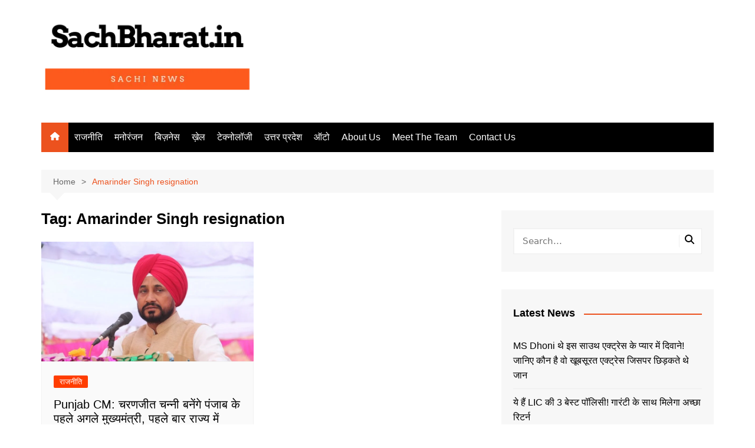

--- FILE ---
content_type: text/html; charset=utf-8
request_url: https://www.google.com/recaptcha/api2/aframe
body_size: 269
content:
<!DOCTYPE HTML><html><head><meta http-equiv="content-type" content="text/html; charset=UTF-8"></head><body><script nonce="YRpw5rk49k72XsmV4XG3Uw">/** Anti-fraud and anti-abuse applications only. See google.com/recaptcha */ try{var clients={'sodar':'https://pagead2.googlesyndication.com/pagead/sodar?'};window.addEventListener("message",function(a){try{if(a.source===window.parent){var b=JSON.parse(a.data);var c=clients[b['id']];if(c){var d=document.createElement('img');d.src=c+b['params']+'&rc='+(localStorage.getItem("rc::a")?sessionStorage.getItem("rc::b"):"");window.document.body.appendChild(d);sessionStorage.setItem("rc::e",parseInt(sessionStorage.getItem("rc::e")||0)+1);localStorage.setItem("rc::h",'1769153511655');}}}catch(b){}});window.parent.postMessage("_grecaptcha_ready", "*");}catch(b){}</script></body></html>